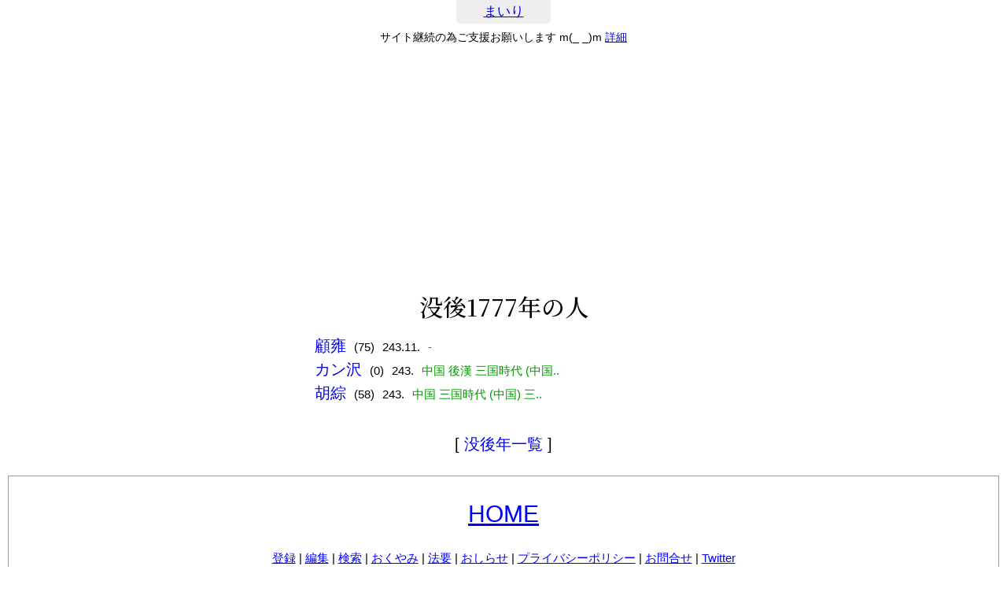

--- FILE ---
content_type: text/html; charset=utf-8
request_url: https://www.google.com/recaptcha/api2/aframe
body_size: 266
content:
<!DOCTYPE HTML><html><head><meta http-equiv="content-type" content="text/html; charset=UTF-8"></head><body><script nonce="V9T6dC7max-f067uFIIydQ">/** Anti-fraud and anti-abuse applications only. See google.com/recaptcha */ try{var clients={'sodar':'https://pagead2.googlesyndication.com/pagead/sodar?'};window.addEventListener("message",function(a){try{if(a.source===window.parent){var b=JSON.parse(a.data);var c=clients[b['id']];if(c){var d=document.createElement('img');d.src=c+b['params']+'&rc='+(localStorage.getItem("rc::a")?sessionStorage.getItem("rc::b"):"");window.document.body.appendChild(d);sessionStorage.setItem("rc::e",parseInt(sessionStorage.getItem("rc::e")||0)+1);localStorage.setItem("rc::h",'1768837416718');}}}catch(b){}});window.parent.postMessage("_grecaptcha_ready", "*");}catch(b){}</script></body></html>